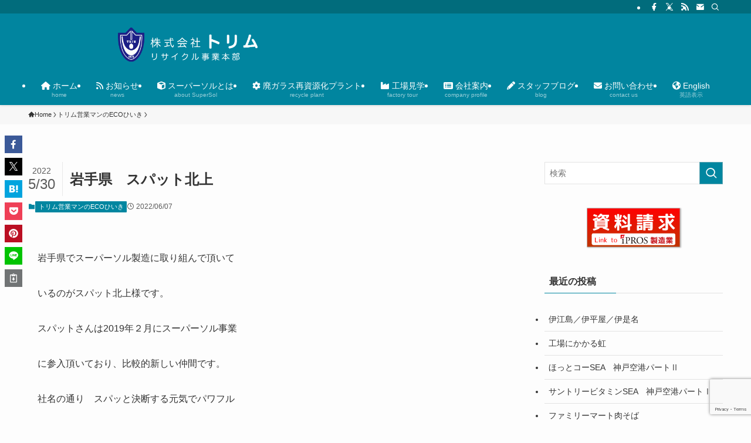

--- FILE ---
content_type: text/html; charset=utf-8
request_url: https://www.google.com/recaptcha/api2/anchor?ar=1&k=6LfUm90fAAAAAGLjyaPZ6EYw1k-moamA9LGoFuCp&co=aHR0cHM6Ly93d3cudHJpbXMuY28uanA6NDQz&hl=en&v=N67nZn4AqZkNcbeMu4prBgzg&size=invisible&anchor-ms=120000&execute-ms=30000&cb=b8u0fgwuh4ts
body_size: 49099
content:
<!DOCTYPE HTML><html dir="ltr" lang="en"><head><meta http-equiv="Content-Type" content="text/html; charset=UTF-8">
<meta http-equiv="X-UA-Compatible" content="IE=edge">
<title>reCAPTCHA</title>
<style type="text/css">
/* cyrillic-ext */
@font-face {
  font-family: 'Roboto';
  font-style: normal;
  font-weight: 400;
  font-stretch: 100%;
  src: url(//fonts.gstatic.com/s/roboto/v48/KFO7CnqEu92Fr1ME7kSn66aGLdTylUAMa3GUBHMdazTgWw.woff2) format('woff2');
  unicode-range: U+0460-052F, U+1C80-1C8A, U+20B4, U+2DE0-2DFF, U+A640-A69F, U+FE2E-FE2F;
}
/* cyrillic */
@font-face {
  font-family: 'Roboto';
  font-style: normal;
  font-weight: 400;
  font-stretch: 100%;
  src: url(//fonts.gstatic.com/s/roboto/v48/KFO7CnqEu92Fr1ME7kSn66aGLdTylUAMa3iUBHMdazTgWw.woff2) format('woff2');
  unicode-range: U+0301, U+0400-045F, U+0490-0491, U+04B0-04B1, U+2116;
}
/* greek-ext */
@font-face {
  font-family: 'Roboto';
  font-style: normal;
  font-weight: 400;
  font-stretch: 100%;
  src: url(//fonts.gstatic.com/s/roboto/v48/KFO7CnqEu92Fr1ME7kSn66aGLdTylUAMa3CUBHMdazTgWw.woff2) format('woff2');
  unicode-range: U+1F00-1FFF;
}
/* greek */
@font-face {
  font-family: 'Roboto';
  font-style: normal;
  font-weight: 400;
  font-stretch: 100%;
  src: url(//fonts.gstatic.com/s/roboto/v48/KFO7CnqEu92Fr1ME7kSn66aGLdTylUAMa3-UBHMdazTgWw.woff2) format('woff2');
  unicode-range: U+0370-0377, U+037A-037F, U+0384-038A, U+038C, U+038E-03A1, U+03A3-03FF;
}
/* math */
@font-face {
  font-family: 'Roboto';
  font-style: normal;
  font-weight: 400;
  font-stretch: 100%;
  src: url(//fonts.gstatic.com/s/roboto/v48/KFO7CnqEu92Fr1ME7kSn66aGLdTylUAMawCUBHMdazTgWw.woff2) format('woff2');
  unicode-range: U+0302-0303, U+0305, U+0307-0308, U+0310, U+0312, U+0315, U+031A, U+0326-0327, U+032C, U+032F-0330, U+0332-0333, U+0338, U+033A, U+0346, U+034D, U+0391-03A1, U+03A3-03A9, U+03B1-03C9, U+03D1, U+03D5-03D6, U+03F0-03F1, U+03F4-03F5, U+2016-2017, U+2034-2038, U+203C, U+2040, U+2043, U+2047, U+2050, U+2057, U+205F, U+2070-2071, U+2074-208E, U+2090-209C, U+20D0-20DC, U+20E1, U+20E5-20EF, U+2100-2112, U+2114-2115, U+2117-2121, U+2123-214F, U+2190, U+2192, U+2194-21AE, U+21B0-21E5, U+21F1-21F2, U+21F4-2211, U+2213-2214, U+2216-22FF, U+2308-230B, U+2310, U+2319, U+231C-2321, U+2336-237A, U+237C, U+2395, U+239B-23B7, U+23D0, U+23DC-23E1, U+2474-2475, U+25AF, U+25B3, U+25B7, U+25BD, U+25C1, U+25CA, U+25CC, U+25FB, U+266D-266F, U+27C0-27FF, U+2900-2AFF, U+2B0E-2B11, U+2B30-2B4C, U+2BFE, U+3030, U+FF5B, U+FF5D, U+1D400-1D7FF, U+1EE00-1EEFF;
}
/* symbols */
@font-face {
  font-family: 'Roboto';
  font-style: normal;
  font-weight: 400;
  font-stretch: 100%;
  src: url(//fonts.gstatic.com/s/roboto/v48/KFO7CnqEu92Fr1ME7kSn66aGLdTylUAMaxKUBHMdazTgWw.woff2) format('woff2');
  unicode-range: U+0001-000C, U+000E-001F, U+007F-009F, U+20DD-20E0, U+20E2-20E4, U+2150-218F, U+2190, U+2192, U+2194-2199, U+21AF, U+21E6-21F0, U+21F3, U+2218-2219, U+2299, U+22C4-22C6, U+2300-243F, U+2440-244A, U+2460-24FF, U+25A0-27BF, U+2800-28FF, U+2921-2922, U+2981, U+29BF, U+29EB, U+2B00-2BFF, U+4DC0-4DFF, U+FFF9-FFFB, U+10140-1018E, U+10190-1019C, U+101A0, U+101D0-101FD, U+102E0-102FB, U+10E60-10E7E, U+1D2C0-1D2D3, U+1D2E0-1D37F, U+1F000-1F0FF, U+1F100-1F1AD, U+1F1E6-1F1FF, U+1F30D-1F30F, U+1F315, U+1F31C, U+1F31E, U+1F320-1F32C, U+1F336, U+1F378, U+1F37D, U+1F382, U+1F393-1F39F, U+1F3A7-1F3A8, U+1F3AC-1F3AF, U+1F3C2, U+1F3C4-1F3C6, U+1F3CA-1F3CE, U+1F3D4-1F3E0, U+1F3ED, U+1F3F1-1F3F3, U+1F3F5-1F3F7, U+1F408, U+1F415, U+1F41F, U+1F426, U+1F43F, U+1F441-1F442, U+1F444, U+1F446-1F449, U+1F44C-1F44E, U+1F453, U+1F46A, U+1F47D, U+1F4A3, U+1F4B0, U+1F4B3, U+1F4B9, U+1F4BB, U+1F4BF, U+1F4C8-1F4CB, U+1F4D6, U+1F4DA, U+1F4DF, U+1F4E3-1F4E6, U+1F4EA-1F4ED, U+1F4F7, U+1F4F9-1F4FB, U+1F4FD-1F4FE, U+1F503, U+1F507-1F50B, U+1F50D, U+1F512-1F513, U+1F53E-1F54A, U+1F54F-1F5FA, U+1F610, U+1F650-1F67F, U+1F687, U+1F68D, U+1F691, U+1F694, U+1F698, U+1F6AD, U+1F6B2, U+1F6B9-1F6BA, U+1F6BC, U+1F6C6-1F6CF, U+1F6D3-1F6D7, U+1F6E0-1F6EA, U+1F6F0-1F6F3, U+1F6F7-1F6FC, U+1F700-1F7FF, U+1F800-1F80B, U+1F810-1F847, U+1F850-1F859, U+1F860-1F887, U+1F890-1F8AD, U+1F8B0-1F8BB, U+1F8C0-1F8C1, U+1F900-1F90B, U+1F93B, U+1F946, U+1F984, U+1F996, U+1F9E9, U+1FA00-1FA6F, U+1FA70-1FA7C, U+1FA80-1FA89, U+1FA8F-1FAC6, U+1FACE-1FADC, U+1FADF-1FAE9, U+1FAF0-1FAF8, U+1FB00-1FBFF;
}
/* vietnamese */
@font-face {
  font-family: 'Roboto';
  font-style: normal;
  font-weight: 400;
  font-stretch: 100%;
  src: url(//fonts.gstatic.com/s/roboto/v48/KFO7CnqEu92Fr1ME7kSn66aGLdTylUAMa3OUBHMdazTgWw.woff2) format('woff2');
  unicode-range: U+0102-0103, U+0110-0111, U+0128-0129, U+0168-0169, U+01A0-01A1, U+01AF-01B0, U+0300-0301, U+0303-0304, U+0308-0309, U+0323, U+0329, U+1EA0-1EF9, U+20AB;
}
/* latin-ext */
@font-face {
  font-family: 'Roboto';
  font-style: normal;
  font-weight: 400;
  font-stretch: 100%;
  src: url(//fonts.gstatic.com/s/roboto/v48/KFO7CnqEu92Fr1ME7kSn66aGLdTylUAMa3KUBHMdazTgWw.woff2) format('woff2');
  unicode-range: U+0100-02BA, U+02BD-02C5, U+02C7-02CC, U+02CE-02D7, U+02DD-02FF, U+0304, U+0308, U+0329, U+1D00-1DBF, U+1E00-1E9F, U+1EF2-1EFF, U+2020, U+20A0-20AB, U+20AD-20C0, U+2113, U+2C60-2C7F, U+A720-A7FF;
}
/* latin */
@font-face {
  font-family: 'Roboto';
  font-style: normal;
  font-weight: 400;
  font-stretch: 100%;
  src: url(//fonts.gstatic.com/s/roboto/v48/KFO7CnqEu92Fr1ME7kSn66aGLdTylUAMa3yUBHMdazQ.woff2) format('woff2');
  unicode-range: U+0000-00FF, U+0131, U+0152-0153, U+02BB-02BC, U+02C6, U+02DA, U+02DC, U+0304, U+0308, U+0329, U+2000-206F, U+20AC, U+2122, U+2191, U+2193, U+2212, U+2215, U+FEFF, U+FFFD;
}
/* cyrillic-ext */
@font-face {
  font-family: 'Roboto';
  font-style: normal;
  font-weight: 500;
  font-stretch: 100%;
  src: url(//fonts.gstatic.com/s/roboto/v48/KFO7CnqEu92Fr1ME7kSn66aGLdTylUAMa3GUBHMdazTgWw.woff2) format('woff2');
  unicode-range: U+0460-052F, U+1C80-1C8A, U+20B4, U+2DE0-2DFF, U+A640-A69F, U+FE2E-FE2F;
}
/* cyrillic */
@font-face {
  font-family: 'Roboto';
  font-style: normal;
  font-weight: 500;
  font-stretch: 100%;
  src: url(//fonts.gstatic.com/s/roboto/v48/KFO7CnqEu92Fr1ME7kSn66aGLdTylUAMa3iUBHMdazTgWw.woff2) format('woff2');
  unicode-range: U+0301, U+0400-045F, U+0490-0491, U+04B0-04B1, U+2116;
}
/* greek-ext */
@font-face {
  font-family: 'Roboto';
  font-style: normal;
  font-weight: 500;
  font-stretch: 100%;
  src: url(//fonts.gstatic.com/s/roboto/v48/KFO7CnqEu92Fr1ME7kSn66aGLdTylUAMa3CUBHMdazTgWw.woff2) format('woff2');
  unicode-range: U+1F00-1FFF;
}
/* greek */
@font-face {
  font-family: 'Roboto';
  font-style: normal;
  font-weight: 500;
  font-stretch: 100%;
  src: url(//fonts.gstatic.com/s/roboto/v48/KFO7CnqEu92Fr1ME7kSn66aGLdTylUAMa3-UBHMdazTgWw.woff2) format('woff2');
  unicode-range: U+0370-0377, U+037A-037F, U+0384-038A, U+038C, U+038E-03A1, U+03A3-03FF;
}
/* math */
@font-face {
  font-family: 'Roboto';
  font-style: normal;
  font-weight: 500;
  font-stretch: 100%;
  src: url(//fonts.gstatic.com/s/roboto/v48/KFO7CnqEu92Fr1ME7kSn66aGLdTylUAMawCUBHMdazTgWw.woff2) format('woff2');
  unicode-range: U+0302-0303, U+0305, U+0307-0308, U+0310, U+0312, U+0315, U+031A, U+0326-0327, U+032C, U+032F-0330, U+0332-0333, U+0338, U+033A, U+0346, U+034D, U+0391-03A1, U+03A3-03A9, U+03B1-03C9, U+03D1, U+03D5-03D6, U+03F0-03F1, U+03F4-03F5, U+2016-2017, U+2034-2038, U+203C, U+2040, U+2043, U+2047, U+2050, U+2057, U+205F, U+2070-2071, U+2074-208E, U+2090-209C, U+20D0-20DC, U+20E1, U+20E5-20EF, U+2100-2112, U+2114-2115, U+2117-2121, U+2123-214F, U+2190, U+2192, U+2194-21AE, U+21B0-21E5, U+21F1-21F2, U+21F4-2211, U+2213-2214, U+2216-22FF, U+2308-230B, U+2310, U+2319, U+231C-2321, U+2336-237A, U+237C, U+2395, U+239B-23B7, U+23D0, U+23DC-23E1, U+2474-2475, U+25AF, U+25B3, U+25B7, U+25BD, U+25C1, U+25CA, U+25CC, U+25FB, U+266D-266F, U+27C0-27FF, U+2900-2AFF, U+2B0E-2B11, U+2B30-2B4C, U+2BFE, U+3030, U+FF5B, U+FF5D, U+1D400-1D7FF, U+1EE00-1EEFF;
}
/* symbols */
@font-face {
  font-family: 'Roboto';
  font-style: normal;
  font-weight: 500;
  font-stretch: 100%;
  src: url(//fonts.gstatic.com/s/roboto/v48/KFO7CnqEu92Fr1ME7kSn66aGLdTylUAMaxKUBHMdazTgWw.woff2) format('woff2');
  unicode-range: U+0001-000C, U+000E-001F, U+007F-009F, U+20DD-20E0, U+20E2-20E4, U+2150-218F, U+2190, U+2192, U+2194-2199, U+21AF, U+21E6-21F0, U+21F3, U+2218-2219, U+2299, U+22C4-22C6, U+2300-243F, U+2440-244A, U+2460-24FF, U+25A0-27BF, U+2800-28FF, U+2921-2922, U+2981, U+29BF, U+29EB, U+2B00-2BFF, U+4DC0-4DFF, U+FFF9-FFFB, U+10140-1018E, U+10190-1019C, U+101A0, U+101D0-101FD, U+102E0-102FB, U+10E60-10E7E, U+1D2C0-1D2D3, U+1D2E0-1D37F, U+1F000-1F0FF, U+1F100-1F1AD, U+1F1E6-1F1FF, U+1F30D-1F30F, U+1F315, U+1F31C, U+1F31E, U+1F320-1F32C, U+1F336, U+1F378, U+1F37D, U+1F382, U+1F393-1F39F, U+1F3A7-1F3A8, U+1F3AC-1F3AF, U+1F3C2, U+1F3C4-1F3C6, U+1F3CA-1F3CE, U+1F3D4-1F3E0, U+1F3ED, U+1F3F1-1F3F3, U+1F3F5-1F3F7, U+1F408, U+1F415, U+1F41F, U+1F426, U+1F43F, U+1F441-1F442, U+1F444, U+1F446-1F449, U+1F44C-1F44E, U+1F453, U+1F46A, U+1F47D, U+1F4A3, U+1F4B0, U+1F4B3, U+1F4B9, U+1F4BB, U+1F4BF, U+1F4C8-1F4CB, U+1F4D6, U+1F4DA, U+1F4DF, U+1F4E3-1F4E6, U+1F4EA-1F4ED, U+1F4F7, U+1F4F9-1F4FB, U+1F4FD-1F4FE, U+1F503, U+1F507-1F50B, U+1F50D, U+1F512-1F513, U+1F53E-1F54A, U+1F54F-1F5FA, U+1F610, U+1F650-1F67F, U+1F687, U+1F68D, U+1F691, U+1F694, U+1F698, U+1F6AD, U+1F6B2, U+1F6B9-1F6BA, U+1F6BC, U+1F6C6-1F6CF, U+1F6D3-1F6D7, U+1F6E0-1F6EA, U+1F6F0-1F6F3, U+1F6F7-1F6FC, U+1F700-1F7FF, U+1F800-1F80B, U+1F810-1F847, U+1F850-1F859, U+1F860-1F887, U+1F890-1F8AD, U+1F8B0-1F8BB, U+1F8C0-1F8C1, U+1F900-1F90B, U+1F93B, U+1F946, U+1F984, U+1F996, U+1F9E9, U+1FA00-1FA6F, U+1FA70-1FA7C, U+1FA80-1FA89, U+1FA8F-1FAC6, U+1FACE-1FADC, U+1FADF-1FAE9, U+1FAF0-1FAF8, U+1FB00-1FBFF;
}
/* vietnamese */
@font-face {
  font-family: 'Roboto';
  font-style: normal;
  font-weight: 500;
  font-stretch: 100%;
  src: url(//fonts.gstatic.com/s/roboto/v48/KFO7CnqEu92Fr1ME7kSn66aGLdTylUAMa3OUBHMdazTgWw.woff2) format('woff2');
  unicode-range: U+0102-0103, U+0110-0111, U+0128-0129, U+0168-0169, U+01A0-01A1, U+01AF-01B0, U+0300-0301, U+0303-0304, U+0308-0309, U+0323, U+0329, U+1EA0-1EF9, U+20AB;
}
/* latin-ext */
@font-face {
  font-family: 'Roboto';
  font-style: normal;
  font-weight: 500;
  font-stretch: 100%;
  src: url(//fonts.gstatic.com/s/roboto/v48/KFO7CnqEu92Fr1ME7kSn66aGLdTylUAMa3KUBHMdazTgWw.woff2) format('woff2');
  unicode-range: U+0100-02BA, U+02BD-02C5, U+02C7-02CC, U+02CE-02D7, U+02DD-02FF, U+0304, U+0308, U+0329, U+1D00-1DBF, U+1E00-1E9F, U+1EF2-1EFF, U+2020, U+20A0-20AB, U+20AD-20C0, U+2113, U+2C60-2C7F, U+A720-A7FF;
}
/* latin */
@font-face {
  font-family: 'Roboto';
  font-style: normal;
  font-weight: 500;
  font-stretch: 100%;
  src: url(//fonts.gstatic.com/s/roboto/v48/KFO7CnqEu92Fr1ME7kSn66aGLdTylUAMa3yUBHMdazQ.woff2) format('woff2');
  unicode-range: U+0000-00FF, U+0131, U+0152-0153, U+02BB-02BC, U+02C6, U+02DA, U+02DC, U+0304, U+0308, U+0329, U+2000-206F, U+20AC, U+2122, U+2191, U+2193, U+2212, U+2215, U+FEFF, U+FFFD;
}
/* cyrillic-ext */
@font-face {
  font-family: 'Roboto';
  font-style: normal;
  font-weight: 900;
  font-stretch: 100%;
  src: url(//fonts.gstatic.com/s/roboto/v48/KFO7CnqEu92Fr1ME7kSn66aGLdTylUAMa3GUBHMdazTgWw.woff2) format('woff2');
  unicode-range: U+0460-052F, U+1C80-1C8A, U+20B4, U+2DE0-2DFF, U+A640-A69F, U+FE2E-FE2F;
}
/* cyrillic */
@font-face {
  font-family: 'Roboto';
  font-style: normal;
  font-weight: 900;
  font-stretch: 100%;
  src: url(//fonts.gstatic.com/s/roboto/v48/KFO7CnqEu92Fr1ME7kSn66aGLdTylUAMa3iUBHMdazTgWw.woff2) format('woff2');
  unicode-range: U+0301, U+0400-045F, U+0490-0491, U+04B0-04B1, U+2116;
}
/* greek-ext */
@font-face {
  font-family: 'Roboto';
  font-style: normal;
  font-weight: 900;
  font-stretch: 100%;
  src: url(//fonts.gstatic.com/s/roboto/v48/KFO7CnqEu92Fr1ME7kSn66aGLdTylUAMa3CUBHMdazTgWw.woff2) format('woff2');
  unicode-range: U+1F00-1FFF;
}
/* greek */
@font-face {
  font-family: 'Roboto';
  font-style: normal;
  font-weight: 900;
  font-stretch: 100%;
  src: url(//fonts.gstatic.com/s/roboto/v48/KFO7CnqEu92Fr1ME7kSn66aGLdTylUAMa3-UBHMdazTgWw.woff2) format('woff2');
  unicode-range: U+0370-0377, U+037A-037F, U+0384-038A, U+038C, U+038E-03A1, U+03A3-03FF;
}
/* math */
@font-face {
  font-family: 'Roboto';
  font-style: normal;
  font-weight: 900;
  font-stretch: 100%;
  src: url(//fonts.gstatic.com/s/roboto/v48/KFO7CnqEu92Fr1ME7kSn66aGLdTylUAMawCUBHMdazTgWw.woff2) format('woff2');
  unicode-range: U+0302-0303, U+0305, U+0307-0308, U+0310, U+0312, U+0315, U+031A, U+0326-0327, U+032C, U+032F-0330, U+0332-0333, U+0338, U+033A, U+0346, U+034D, U+0391-03A1, U+03A3-03A9, U+03B1-03C9, U+03D1, U+03D5-03D6, U+03F0-03F1, U+03F4-03F5, U+2016-2017, U+2034-2038, U+203C, U+2040, U+2043, U+2047, U+2050, U+2057, U+205F, U+2070-2071, U+2074-208E, U+2090-209C, U+20D0-20DC, U+20E1, U+20E5-20EF, U+2100-2112, U+2114-2115, U+2117-2121, U+2123-214F, U+2190, U+2192, U+2194-21AE, U+21B0-21E5, U+21F1-21F2, U+21F4-2211, U+2213-2214, U+2216-22FF, U+2308-230B, U+2310, U+2319, U+231C-2321, U+2336-237A, U+237C, U+2395, U+239B-23B7, U+23D0, U+23DC-23E1, U+2474-2475, U+25AF, U+25B3, U+25B7, U+25BD, U+25C1, U+25CA, U+25CC, U+25FB, U+266D-266F, U+27C0-27FF, U+2900-2AFF, U+2B0E-2B11, U+2B30-2B4C, U+2BFE, U+3030, U+FF5B, U+FF5D, U+1D400-1D7FF, U+1EE00-1EEFF;
}
/* symbols */
@font-face {
  font-family: 'Roboto';
  font-style: normal;
  font-weight: 900;
  font-stretch: 100%;
  src: url(//fonts.gstatic.com/s/roboto/v48/KFO7CnqEu92Fr1ME7kSn66aGLdTylUAMaxKUBHMdazTgWw.woff2) format('woff2');
  unicode-range: U+0001-000C, U+000E-001F, U+007F-009F, U+20DD-20E0, U+20E2-20E4, U+2150-218F, U+2190, U+2192, U+2194-2199, U+21AF, U+21E6-21F0, U+21F3, U+2218-2219, U+2299, U+22C4-22C6, U+2300-243F, U+2440-244A, U+2460-24FF, U+25A0-27BF, U+2800-28FF, U+2921-2922, U+2981, U+29BF, U+29EB, U+2B00-2BFF, U+4DC0-4DFF, U+FFF9-FFFB, U+10140-1018E, U+10190-1019C, U+101A0, U+101D0-101FD, U+102E0-102FB, U+10E60-10E7E, U+1D2C0-1D2D3, U+1D2E0-1D37F, U+1F000-1F0FF, U+1F100-1F1AD, U+1F1E6-1F1FF, U+1F30D-1F30F, U+1F315, U+1F31C, U+1F31E, U+1F320-1F32C, U+1F336, U+1F378, U+1F37D, U+1F382, U+1F393-1F39F, U+1F3A7-1F3A8, U+1F3AC-1F3AF, U+1F3C2, U+1F3C4-1F3C6, U+1F3CA-1F3CE, U+1F3D4-1F3E0, U+1F3ED, U+1F3F1-1F3F3, U+1F3F5-1F3F7, U+1F408, U+1F415, U+1F41F, U+1F426, U+1F43F, U+1F441-1F442, U+1F444, U+1F446-1F449, U+1F44C-1F44E, U+1F453, U+1F46A, U+1F47D, U+1F4A3, U+1F4B0, U+1F4B3, U+1F4B9, U+1F4BB, U+1F4BF, U+1F4C8-1F4CB, U+1F4D6, U+1F4DA, U+1F4DF, U+1F4E3-1F4E6, U+1F4EA-1F4ED, U+1F4F7, U+1F4F9-1F4FB, U+1F4FD-1F4FE, U+1F503, U+1F507-1F50B, U+1F50D, U+1F512-1F513, U+1F53E-1F54A, U+1F54F-1F5FA, U+1F610, U+1F650-1F67F, U+1F687, U+1F68D, U+1F691, U+1F694, U+1F698, U+1F6AD, U+1F6B2, U+1F6B9-1F6BA, U+1F6BC, U+1F6C6-1F6CF, U+1F6D3-1F6D7, U+1F6E0-1F6EA, U+1F6F0-1F6F3, U+1F6F7-1F6FC, U+1F700-1F7FF, U+1F800-1F80B, U+1F810-1F847, U+1F850-1F859, U+1F860-1F887, U+1F890-1F8AD, U+1F8B0-1F8BB, U+1F8C0-1F8C1, U+1F900-1F90B, U+1F93B, U+1F946, U+1F984, U+1F996, U+1F9E9, U+1FA00-1FA6F, U+1FA70-1FA7C, U+1FA80-1FA89, U+1FA8F-1FAC6, U+1FACE-1FADC, U+1FADF-1FAE9, U+1FAF0-1FAF8, U+1FB00-1FBFF;
}
/* vietnamese */
@font-face {
  font-family: 'Roboto';
  font-style: normal;
  font-weight: 900;
  font-stretch: 100%;
  src: url(//fonts.gstatic.com/s/roboto/v48/KFO7CnqEu92Fr1ME7kSn66aGLdTylUAMa3OUBHMdazTgWw.woff2) format('woff2');
  unicode-range: U+0102-0103, U+0110-0111, U+0128-0129, U+0168-0169, U+01A0-01A1, U+01AF-01B0, U+0300-0301, U+0303-0304, U+0308-0309, U+0323, U+0329, U+1EA0-1EF9, U+20AB;
}
/* latin-ext */
@font-face {
  font-family: 'Roboto';
  font-style: normal;
  font-weight: 900;
  font-stretch: 100%;
  src: url(//fonts.gstatic.com/s/roboto/v48/KFO7CnqEu92Fr1ME7kSn66aGLdTylUAMa3KUBHMdazTgWw.woff2) format('woff2');
  unicode-range: U+0100-02BA, U+02BD-02C5, U+02C7-02CC, U+02CE-02D7, U+02DD-02FF, U+0304, U+0308, U+0329, U+1D00-1DBF, U+1E00-1E9F, U+1EF2-1EFF, U+2020, U+20A0-20AB, U+20AD-20C0, U+2113, U+2C60-2C7F, U+A720-A7FF;
}
/* latin */
@font-face {
  font-family: 'Roboto';
  font-style: normal;
  font-weight: 900;
  font-stretch: 100%;
  src: url(//fonts.gstatic.com/s/roboto/v48/KFO7CnqEu92Fr1ME7kSn66aGLdTylUAMa3yUBHMdazQ.woff2) format('woff2');
  unicode-range: U+0000-00FF, U+0131, U+0152-0153, U+02BB-02BC, U+02C6, U+02DA, U+02DC, U+0304, U+0308, U+0329, U+2000-206F, U+20AC, U+2122, U+2191, U+2193, U+2212, U+2215, U+FEFF, U+FFFD;
}

</style>
<link rel="stylesheet" type="text/css" href="https://www.gstatic.com/recaptcha/releases/N67nZn4AqZkNcbeMu4prBgzg/styles__ltr.css">
<script nonce="00GZxhn11PDf-E0JDDHybg" type="text/javascript">window['__recaptcha_api'] = 'https://www.google.com/recaptcha/api2/';</script>
<script type="text/javascript" src="https://www.gstatic.com/recaptcha/releases/N67nZn4AqZkNcbeMu4prBgzg/recaptcha__en.js" nonce="00GZxhn11PDf-E0JDDHybg">
      
    </script></head>
<body><div id="rc-anchor-alert" class="rc-anchor-alert"></div>
<input type="hidden" id="recaptcha-token" value="[base64]">
<script type="text/javascript" nonce="00GZxhn11PDf-E0JDDHybg">
      recaptcha.anchor.Main.init("[\x22ainput\x22,[\x22bgdata\x22,\x22\x22,\[base64]/[base64]/[base64]/[base64]/[base64]/[base64]/YihPLDAsW0wsMzZdKTooTy5YLnB1c2goTy5aLnNsaWNlKCkpLE8uWls3Nl09dm9pZCAwLFUoNzYsTyxxKSl9LGM9ZnVuY3Rpb24oTyxxKXtxLlk9KChxLlk/[base64]/[base64]/Wi52KCk6Wi5OLHItWi5OKSxJPj4xNCk+MCxaKS5oJiYoWi5oXj0oWi5sKzE+PjIpKihJPDwyKSksWikubCsxPj4yIT0wfHxaLnUseCl8fHUpWi5pPTAsWi5OPXI7aWYoIXUpcmV0dXJuIGZhbHNlO2lmKFouRz5aLkgmJihaLkg9Wi5HKSxyLVouRjxaLkctKE8/MjU1OnE/NToyKSlyZXR1cm4gZmFsc2U7cmV0dXJuIShaLlU9KCgoTz1sKHE/[base64]/[base64]/[base64]/[base64]/[base64]\\u003d\x22,\[base64]\\u003d\x22,\x22EBDCohl4cQEGNTdTBRUswoJCw4JAw4oKOcKCFMOgfX/[base64]/DjTgVw5IHNMKFwqQvwq0CMGHCnMK/[base64]/DhsOHQMKNSVgqLcOcAMOOw73DmD3Dk8OQwqYlw6pVPEpQw63CsCQPfcOLwr0xwrbCkcKUL3Evw4jDlgh9wr/DhhhqL1fCjW/DssOMcltcw6HDhsOuw7Ubwr7Dq27CvGrCv3DDmWw3LTXCs8K0w79yE8KdGD98w60aw4sgwrjDujcaAsONw7rDksKuwq7DqsKBJsK8BsOHH8O0ZMKKBsKJw7fCocOxasK7W3Nlwp7CksKhFsKlbcOlSADDvgvCscOswq7DkcOjNwZJw6LDicOlwrl3w6/[base64]/ScKiwrXCs8O/w5hCccOwAl4gwo3Dnit8TMKZwofCrHIWaR5sw4nDtsOcecOJwqrCkgRXMMK0YQvDjnjCtGQ0wrcULcOddMONw43CghTDu1E8PMORwpBbb8Kvw5fCpcKkwpZRHVUTwqLChcOgWyRoYy7CiTEvT8OwQMKDA2sNw5LDizXDj8KQbcOHccKRAMO6ScK/AsOvwpN5wrJAfB7DrC00Hl/DoBPCsREFwocbDi5FVTReOSHCiMK/QcO9IcKZw7rDkS/[base64]/[base64]/CriQyMMKMfsKcQ8KOFsK3w7J2asKQZ0lYwqh5EcKmw7LDoDkMO2FXSnUXw6LDhcKZw70YZ8OvEzEaXw1WRMKfG1NkEDdrGyp6wq4Ib8Ocw4UMwovCl8O9wqxYZQh2FMKlw65Awo7DtsOAQsO6bsObw5/[base64]/PkzDjcKjSXvDjxTDh8KVV3zCmRTDscKMwoRzUsORB1A7w5hMwpLCo8KUw4xoHgE4w6LCv8KhD8OSwrLDscOMw75Rwp4+Hzp7Di/[base64]/[base64]/DkcOgZcOgNsOBw4ULwqYUP8KuNUYFw47DsR8Tw7/CpxQgwqvCjnrCkEs0w5LClMOiwo91Yi7DksOkwootHMOpU8KGw6QvN8KZAW4HKyzDicKxAMOWFMOfaAV/C8K8EsKGGxc7IgHCt8Ohw4ptHcOiemdLIjNkwr/CpcODfE3DpQXDjQ7DtCPCh8KPwocCLMOVw4LCpDTCmcO0SgrDokgFUhQQQ8Kla8KkVBHDjRJyw7gpICzCv8KRw5TCvMOfIR0qw6XDrVFiYSfCvMKEwpDDtMOcwpvDpsOWwqLDh8O9w4ZWbUrDqsKPMWJ/[base64]/w5zDsHXDlzvClUE8O8K3wppuTcOtwrZ0w7DDoR/Dtj8iwo/DgsOsw7XCjMOQP8OUwo/DicK3wpdJYsKqWGlww4fCj8OXw6zChkslWyIfR8OqLHjCt8OQZ3rDkMOpw6nDgsKxwpvCtsOLQcKtw6DDrsO7MsKzfMKtw5AXV0/CiVtjUsKhw77DsMK4YMO+e8KkwrpjOEDCpjPDnzNEECxxdnopPF4owqQYw7sMwr7ChMKkcsKEw5bDuFZ3OW85f8KocD7DjcKew6rDnMKaTnjDjsOUGH/[base64]/Cth/Cr8OcwrzDhiBxw4/CnmnCvwfDnsOwYxHCsW5mw7DDnygZw4HDosKcwonDsx/CncO+w49wwpvDrVbCjsKnD1ghw4fDrA3DoMKMZ8KUOsOOOxPDqEh3KsK8TMOHPgjCssOew4dELlzDlhkwX8Kiw7/DnMODHsO/GsOHMMKww4jCukzDvgnCrMKFXsKcwqZjwrbDtAl8U0rDuhbCv1hgVVQ+wq/DhVLCgcOBLiDClcKTbsKHD8KpbnzCksKdwrnDtcKYVzzCiUDDoWEMwpzChsKDw4fCqcK0wqNtWh3CvMK+wpVoNsORw4HDrgzDucO9wpnDj00uUsOYwpAYCMKlwo7CqHl2DUjDnEklw7/[base64]/w7kraH5zfyUTwo7CpcOJOcKjwqzDscObf8Obw4ZKLMOxImfCj0TDukfCrMKRwqLChiU8wqEdD8K6F8KqCcKEMMOmXz/CnsKPw5VnBinCsCVqw4nDkzJfw51tXlV2w5YWw514w5DCn8K/bMK1XgkCw643NMO1woTChMODNmHCqE0Tw7sxw6/CpsOFElDDkMO9bnTDhcKEwpHDv8Orw53CmcKjUsKXDX/DscOOUMKXwqkmXQzDmcO0wrd+eMKvwqXDmBgIG8ORdMKkwp3DtsK3EAfCg8KLBMK4w43DlBLCuD/DlsONDy4cwqTDqMO9TQ8xw6FHwoEpScOEwoYMGMKNwp/DixPCog0ZA8K+wrzCqylyw4nCmA1dw5xVw5Y6w4IjCHzCjAPCm2HChsOQW8O5AsKPw63CvsKHwoQfwqrDgcK4J8OXw6V5w79dVXE7fgI2wrHDh8KGHiXDncKZS8KABcKDI1vCocOyw5jDj1MoMQ3DqcKOU8O8w4kiXh7Dhkclwr3CqC/CsF3Dg8ONd8OiZ3DDtzvCsT/DscOhw7HDssOrwr7DqHouwqLDlMOGJsOcwpIObsKGVcKsw4QXIsK7wp9IQcKRw4vCjT8gHjjCjsOESBNrw7YTw7LChsK6I8K7wpN1w4DDjMOWJUMnMMOEHMO6wpzDqlfCgMK0wrfCtMOfN8KFwprDisKuSTHCp8KVI8O1wqU7Gh0/EMKNw5xUJ8KtwpPCmCDDlsKWdQnDly3DjcKSFcKMw4HDo8KpwpU/w4oaw7Utw50Mwr7DjlRLwq7DtcOabTpWw4wqw4dIw40qw4EhWcK4w7zClSBcFcOLIcKIwpPCicKqZAvChQ/[base64]/DhSdMRypBD8KKw4fDisKgNsKPfcOUQcORaDpVXxs2EsKwwqBJXSjDtsKTw7zCuWMFw4zCrE8WJcKsX3LDjMKew4/DnsO9eQV/N8K3a3fCnQgow47CscKlMsO2w7zDsh7DqzTDgTTDizrCuMKhw7XDt8Knwp80w6TDllzDq8KZIwYsw7YBwpfDnMOPwqLChsKDwq5mwpvDlcKcKFPCjlzClVcnFsOwWsKGPmJ+OBfDlV8iw7ocwqjDu2otwow9w7dfBg/DmsKwwoLDl8OiZsOOPsO8eH3DlHDCnxTCqMOQMyfCm8OcD2w3wqXCujLCnsKSwp3DgRfCjyIgw7BdS8OGdUw/wpk3DAfCg8KHw49iw5U7fA7Cqmt6wqR3wqvDqkXCo8Kuw5xdAybDhQDDv8KsAMKRw5Bmw4c4ZMKyw5HCpA3DvVjDvMKLV8O+cVzDoDUQeMOPNwYxw4bClMODC0PDu8KWwoAdHS/CtsKWw7rCmcKnwphwOgvCmQ3CpMO2HhVkBcKAA8KRw6LCk8KZEHs/w54sw6zCmsOXXsOpb8KNwop9Xj/DiD8wbcOLwpIIw6PCrsKwV8KwwqvCtCpkX3jDm8K6w7bCqmLDusOHZ8OKC8KGRRHDisO1woXClcOkwozDtMK6KlLCtBRQwpgqYsKgOMO7UxrCgS54fBwPw67CnHEaczBmfcO+KcK5w7s/woBrPcK0EBLCiUzDj8KeS1bDlxB6AsK0wpbCsXDDoMKhw7hTAB3CjsO1wp/DsVwYw4XDu17DksOEw5zCs2LDvH/[base64]/[base64]/[base64]/DmsKCwrxAwqdDEUQgPSRQw4zCscKWwrNeGG3DnxnDjcOMw73DuRXDmsOOfwjDkcK/GsK5a8K8w7/CvDTDrsOKw4fCoSbCmMOaw63DqcKEw4Rzw5Z0b8ORdnbCmcK5wo/DkmTCgMOpwrjCoQ0bY8O4w5DDkSHCkVLCssOuNXHDrzbCusO3Zi7DhXQpAsKowprDtVcUelDDsMK5w4QtCHUOwq/DvSLDp0VfAmdow6fDrSllW1hvGibCm1R5w6zDrAPCnx/Dl8Kiwr3CnWw4wqwTScOLwpXCpMKvwrDDm14Nw611w7nDv8K3BkALwpDDsMOewo/[base64]/NsOCSzDDrcOnazNDwp5xZzPClcKww5TDjcKPwpsGScO7YD0twro8wpY1woXCk0wYbsKjwonCpMK8wrvCh8KNw5LDoEUsw7/CqMObwq0lLsKrwoEiw7PDqEjDhMK6w4jCtCQ3w48dw7rCng7Ck8O/wqBGQMKhwrvDuMOGKAnChQwcwpbDpVEGfcO9wpUedm/DocK3Y0vDqMOWVcKrF8OsWMKaO3TCvcODwozCl8KSw7rCijdOwqp7wo5UwpcvYsOqwpc2PCPCpMOBZkXCijg+KygkQgbDksKYw4DCtMOcwoTCtHLDsSNlGR/ComZ5PcKKw5/[base64]/CghEywqBXw5TDusKhw7h4ZkbCmWl+w6oLwq/[base64]/Dp8KFwqUFIwfDuGfDi8OBLD3DtsOTwqhXE8OvwoXDuBIWw58ywpXCpsOlw55dw4hmBHnCuysGw6tOwqjDiMO5C3jCoEMrO2/CicOGwrUMw5nCtyjDmsOjw7PCosKJDWoywrJsw6MlW8OKBMKpworChsODwqHCrMO8w78dVmTCj3pGADNCw4FUI8Kawr97w7ZQwo/DmMKMNcOcXDPChSfDm0PCo8O/bWk4w6vCgMOlfX3DuFc+wrXDqMKnw7DDsXYQwrkxLW7CuMK7wqBewqR6woc6wrTCozbDocONWi3Dn2o9RDDDh8Osw4bCh8KacWRxw5zDnMOXwpZIw7Q3w6lxAT/DuWvDmMK/wrjDl8KVw4Atw7HChErCpQpmw57Cm8KWdEZsw5g7w6vCk2ITQMO7VsOBfcKWS8OKwqPDqSPDosKpw7vCrghWJsO8F8OBIDDDjClaTcKoesKFwr7DpkIOdD/DrcKIw7TDosKqwr9NPjjDr1bCskMsYl51wqQLA8OZw5fCqsKawr7Ct8Okw6DCnsKEHcKrw7Q8BMKZAVNFFWXCu8KWw5FmwrBbw7IRZMKzworDlTwbw71/eih1w61xw6QTPsKCM8OYw5PCksKew6hLw5LDncKuwpbDmsKERxXDrF7CpFQRKi0iBFrCmMOAfsKBXsKPDcO+b8K1Z8OyDsOCw5HDgRksScKbX2QHw6XCqijCjcOtwrfCsz/DuR0sw4IgwpTCtUcbwpXCh8K4wqzCsnLDrHLCsxrCvE48w5PCjVBVE8KcXHfDqMK1BMKiw5/CvS5SdcKoPmbCh1zCpg0Ww4pvwrPDqzXChVbDi1PDnRBBFcK3CsKvL8K/QHDDgMKqw6tlw7vCjsKBwonCosKtwqXCrMOKw6vCo8Otw4Q7V3xNTEvCjMKYPk9Wwq1jw5MowpPDghrCusOQCkXCgzTCh13CrGZFaAvDkFFIWD1Hwrklw4tkc3fDoMOkw7DDv8OrEE5Pw7FANsKAw4MTwoVwF8Kkw4XCmE9nw4V3wq/[base64]/Ci1rCg8KOw6bCsMKsZBfCkcK9woZ7wpnDkMK+wpkzWcKtRsOew7nCt8KowrxDw5VGHsKQwqDCjsKCL8Kbw6o1E8K/wpYsfjjDqALDhMOCcsORSsKOwq/[base64]/CmcKGw6cXw55fwrtsD8KMw60mw5tEw7/DslQFFcOww7RHw6QiwpnCvUchGGHCr8OMTHANw7jCi8KLw5nDi2vCtsK8MEdeJ28zw74pwpvDgR/Ct1NswrxKeXbChsOCS8OlIMKUwrLDgcOKwqXCohPChzxTwqbCmcKPw6FKOsKtKljDssOjVl7Dujltw7VRwpkzBAPDpEZyw6LCgMKNwpo2w6Iow7TDskNRWcOJwpYywoMDwpkEUXHCgQLDv3odw7XCmsOxw6zCjlJRwpRnOFjClj/[base64]/DgsKIw4zChkHCl0nChTPDhQDDg8OLw5RrNsK+bcKVDsKpwpFJw4daw4YSw5ZwwoUGwpwfW2VSFsOHw74rw7bDsBc4MHNcw4XDoh9/w6tkwocywqPCs8Oiw4zCvRZ/w7I9LMKCLMOYcMOxPcKcFB7DkypMK118wr3DucK1W8O+cRDDkcO2GsOaw4Zfw4TCq3fCpcOPwqfCmCvCvsKswoDDmn7DvEjChMKLw5jDo8OCYcOqKsK/wqVRfsOKw5o6wrDCpcKkS8OTwpfCkUg1w7zCsgwzw5kowqPDkwpwwr3Dh8Omwq1cPsKNWcOHdArCsQBpXUwROsOOIMK1w5ggfHzDl0/DjlDDn8OTw6fDpzolw5vDllnCsDHCj8KTKcO4S8Kewr7DlsOLccKlwpnCm8K9LsOFw7VjwrtpG8KmOsKWfMOow6cCYW/Dj8Oaw4/Drn12DHnCs8OoX8O0woF+fsKUwoLDtsK0wrTChsKEwrnCkx7CuMK4QcKTfsK7ZMKpwogOOMO0wr8sw4xGw50vd2jCgcKYT8OuUFLDuMKOwqXCgw4Pw78RLl0RwqnDqjPCusK6w7YSwpZmTnjCpcOsRsOzTTAbOMORw6XCk2/Dg0nCssKDbMKxw71Kw6TCmwxqw5I5wqzDgsObbhg6w51+RcKkF8ObLjpdw4/[base64]/CqGVSwp8twpfDlsOvw4zDkX/CisKDw4Z+SwolNGDDuElhdD7DtjnDk1d1S8Kbw7DDmSjClAJmYcKiwoMQEsK4NDzCnsK8wrVtA8OrHx7CjMOUw7rDssOwwonDij/Co1IeTD4ow7nDvsOdFcKKdG9TK8OEwrR+w4bCqMKLwq7DssKWwrbDicKWFW/CgV4xwpZLw5/DqcK3Yx3CpxpCwrAvw4/DkcOIw5LCvlMiwpHCris4wrxeU1jDk8KPw7LDksOMIB4Ud0RHw7XCicO6GQHCoTtWwrXDuHZ6w7LDvMOFVWDCvzHClG7CjgzCmcKFe8KuwoddNcO6RMKow68oZ8O/[base64]/[base64]/w7zCnsOZwpR7w6QjJsOpwrUNOU1LbsKMVhfDqzXCucOzw4B/[base64]/DuE00acKCbMKVXkFRwqHCpcOmdsKgYsKacjYlw6DCrXAqKRUXwpDCownDgMKAw5XDmFfDvMO6DwDCjMKaJMKzw7bCvnlJYcKZcMOUPMK0ScK4w7TCngzDpMKWJyYVwqplWMOrTnBANMOsPcOTw5LDi8KAw7nCgMOOAcK+TTJewrvClMKzw6Y/wpHCpjbDkcO9w5/CqQrCtQjDkw92w4HCiBZWw4HDtU/[base64]/w4YbwpYpwrsICnzCi8KpUSYlwqTDt8K8wp8MwrrCjcOQw6lPLlwIw79Bw5TDssKVKcOUwqNMMsOtw4ZNesOew79rbTXChnzDuCbDg8KODsOsw6HDmzw8w68yw50WwrNtw6tOw7h2wr4FwpzChATDiBrClR/DhHhEwpFyecOsw4FIBhUeOioCwpA+wopBw7LCmkIcMcKxYsK5AMOqw4DDoydyOMKrw7jCi8K4w4TDiMKDw6nDvW58wpo+CBHCpsKVw6lMBMKwXnB4wqgjWMOnwrHCjyE9w7/CpmvDuMOkw7AxOCDDmcO7woEZQSvDusOlHcKObMO1w4UGw4shKhnDocO/eMOmHcOgNzDDj0Mow4HCusOUDB3CsEvCljVnw5DCmiM9JsO6I8O3wojCk1QOwrnDi2XDiXbCom/DlUrCoDrDr8OJwoxPc8OJfHXDnGrCucO9ecOfTXDDkx3Cv3HCqjDDncODIwQ2wr1xw4DCvsK+w6LDuz7ClMOBw5TDkMOlXyTDpjXDucOAfcKybcOPBcKNRMOWwrHCq8Oxw5YYdGnCmXjCucO5XcOWwq7CrcOTAHggXsO/wrpjcw0fwplkB07Cu8OkP8KZwpwYccKtw4Qqw5LDnsKyw5jDlcO1wpDCg8KNbGTCmyctwo7Dox/Cq1XCgsK9C8Okw4VyBsKGw4hzfMOrwpVzYFRUw5NFwo/DlMK/[base64]/NRR6w4kKwr7CpsKcw4bCrcONCVrDgnbDuMOQw7E8wpERwqolw4UFw4ZiwrbDr8OTbcKVKcOEWmJjwq7DssKTw6TCgsOOwqZww6XCoMO/QRULNsKUBcKUGVMPwqHChcOEdcO1JRBSw5DDuFHCuVNMesKsfh92wrTCsMKuw6HDh3VVwp42wqfDryXCviLCq8OswrnCkwNnR8K/[base64]/[base64]/TsK5wrjCsEZ3w4xKVmANwrV7wpk0NV07JMKNd8Orw5DCh8KLLFbCqSlIYWLDmxfCtHHCs8KEe8KcYUTDmyUdbMKewpzDusKfw7oUbVhgwrUhdyLCt29qwpd5wql/wrvCuULDh8ORw5/DrFzDvFd1wonDjcKffcOFPl3DkcKDw446wrHCqU4ODcKOAsOswoISw68EwrowHsK2RTgQwoHDqMK5w6TCi1DDvMK+wrB6w5g6Q1UKwr0edGVZZ8Kiwp/DnArCksOdKsOMwqhhwoLDnhp4wpXDicKrwpxCd8OFQsKjwqVQw47DisKcWcKiMVZew44pwrXCqMOqOMOqwrHCrMKIwrDCrxIsOcKew4I8bxlqwqHCqC7Duz3CpMKYWF3CvD/CkMKgOQpQeS4gfsKEwrJ0wrp/XFfDsXBMw4TCiypXw7TCuTXDt8O8dxlHwp8XcSgUw6lGUcKhbsKzw6BuNMOqFHrCsVNIFxHDlMOTMsKYU0g7HgbCtcO/NETCi1DCpFfDk0YJwpbDrcK2esOYwpTDvcOKw6nDkmwuw4DCuw7DgyDDkFgsw7Ibw57DmsOHwq3DlcONTcKww5rDosK6wqTDh1YlcynCq8OcFcOhw4UhYV5Jwq59AVnCvcO2w67DgMKPP2DDjxDDpELCoMO7wogARhbDpsOrwqxJwoHDrEE+ccKaw6wQHDzDrXtYw6/CvcOEM8KxSMKew58MTMOsw6fCt8O7w7xNa8KQw5fDhh1mWsOaw6TCmkvCgcK4VmJsQMORNMKNw5J1GcOVwrItRSc3w7Uqwrcuw4/[base64]/w5PCgMKgHnRdK1toEcKmXMOHAMOCTcO+ThkwCxlEwrgEBcKoSMKlSMO8wrvDt8Orw5MqwojDujw4w58Qw7HCjsKbIsKvE0QwwqDClAMOUR5aSCAVw6llM8ODw6HDmWTDmnLCnX9/[base64]/CjSTCugRNw6nDqHvDlcK6wqQFESl3eQJcLjYMM8K7w6gNYEzDgcOswojDk8OBw6PCi37DrsK8wrXDtcOZw7MLaGzDumk1w4DDksOXBsOTw7rDrB7Cukwzw6YiwrRBbMOlwoPCvcO/UDVrejfDjS5ywqjDtMKjwrxcVWXDrmAyw4dVb8OgwpTDnkEDw7pWdcOrwo4jwrwISD1jwqM/CSUnIzLCpsOrw7Nzw7vCm0ZpKMKCPcKqwrZLHxbDmTkGw584EMO1wph7MW3DrMOjwrEOTlg1wpDCgHA4CjglwppidMOjacKPLHRkG8OrIwrCn2vCgxN3GgpACMOKw57ChxRNw5g2WVB1wq4kR0nCnlbDhMOWbE5/RcOOG8Kcw5k9wrTCssKfe2x/wp/CqXpLwq4tC8OacBIeaCUOUcKIw6PDocO6wpjCusKgw41HwrxXUT3DmMOHaQ/CvwBAwrNLcsKEwrrCs8KOw5LDqMOUw6Quwokvw5fDg8KHB8KbwoLDq35PZkrCisOiw6R8w404wr4Swp/CjCBWahtARGhdSsOUI8OtecKDwovCk8KnaMOsw5Ztwq1bw7I3cifCsA4Sdy/[base64]/[base64]/DlcOCwozCsiM8cMKKdcKKdj95ZiDChDrCjsKswoHCpWs2w7fDt8OpXsOdCcOwSsOCwrjCgHzCi8Kaw4Jtwp9QwpfCtnnCvzwvScOlw7nCv8KQwroWYMOswovCtMOoFTHDhDPDjg/DpXkOcG/DpcOLwpxUPUPCm1R1LEUlwpRzw7rCqBBFRcOIw4pBV8KBTDkrw7MCa8OJw6Ibw65nPntGccOywr1JW2XDtsKgLMKfw7pnI8OBwp0oUnnDiBnCvybDqBDDu3gdw58FYcKOw4cCw6kDUGjCrcO4CMKUw5jDsVfDpARjw7rDpWDDpw/[base64]/DmBBgwoTDrTfCgyHDn8KYZMKfYVPCgMOvw6XDriTDmzcywpJhwpXDtMK5JsKOXsOLW8O7wrR4w5tswp8fwoobw4bCgl3Dh8O6wqLCrMKJwofDvcOaw5YRBm/CviRqw5obasODwqJrCsOeXB1+woE5wqQvwqnDo3PDqBvDpH3Cp2BecV1rbsOkIBjDmcO/woxEAsOtWcOSw7rCml/Ci8O7eMKsw60xwp1hLiMgwpJNwpUtZsOsPsOrVBZ6woPDvcONwq/CssOJX8O+w7zCjcO8TsKqW1bDnyLDvVPCjXHDs8OEwozDisKIwpTCjwYdJAQrI8Knw5LDsVZxwotAODrDtmvCpMOMwqHCtUHDpVbCn8OVwqLDnMKhwozDjRsLDMO+QMKaQGnDvF/Cv1LDtsOBbgzCnzkTwopVw5bCj8KbKnEFw7pgw6vCnz/[base64]/CjS0LwqTCt8KfZsK+wqB1CsOiwrxaf8OEw4oNC8KeNsOlSw5WwqHDrQ3DrsOICcKNwrvCvcO5woByw5zCj2rDhcOMwpHCmkTDlsKRwrd3w6rDozx/[base64]/Cn8OdEMOzw4tQV1F0E8O5aXrCpDzCtjLDkcOjIVEyw7tQw7sXw5HDlRlHwq/ClMKnwqcFPsOOwqrDjD4rwoA8ZlrClWovw7NVMD92QW/[base64]/CvjMKw6HCoEvDhsOfw6pcYsKQBMOQw4nClUwFD8KZw4UcFcKfw6VvwoB+CWhxwobCrsOjwq4RecKPw5vCsQAdXsOww4EsMMK+wp0NBcOZwr/CsnfCucOkUMOKNX3CrzxTw5zCqkLDv3gjwqJYZhExbn5xwoFTOhxzwrDDmSZ6BMO1W8KRCgd3EhLDuMK6wroRwr7DsX0GwqrCqDNtJ8KUVcOiSnvCnlbDksKtNMKEwrHDp8O4AcKbRMKrLQAiw7BrwrfChzlUKcO/wrQqwp3CncKITB/DjsOQw6tSKHrCggBXwrXDv2XDk8O6PMOYdsODLcOYBCDDhHggDcO1QsOowpzDuGdnH8OCwrh2OALDocOlwojDkcOeNU5hwqrCmkrCvDNkw5E2w7d/wrnDmDUKw4YMwoZPw7jCp8KKwr0eMARIYy4sJSfCom7CisKHwqVPw6sWLsOowok8Tnp+woICw6zDksO1wqpWGVTDmcKcN8KVRcKCw6jCjMOdOFnCtn4zDMOGUMO5wq/[base64]/[base64]/ClMO4wqlYWsOpw6XDkcKLZ1pLScOhw7xfwpRzcsKhw7I7w5U4fcOBw54NwqFKIcO8wqMfw7PDszDDs3bCpMKHw4kZwpzDs37DlAV8SMOpw5NEw57Ds8KEw6bChD7DvsKpwrkmXA/[base64]/DkUHCpQxzwpMTw63Cj3LCl8OUw6IXIiANJsOaw47CnFpxw7jCg8KGUUjDm8O2BMKGwoUjwqfDgm4tYzQQJW/CjXx+UcOgwqcjwrVtwrxqw7HCusO8w4l4En07BcOkw6YTccK8U8OqIjjCpWgow5LCt1nDqcOxdmHDv8Kjwq7CiVgzwrrCjMKad8OSwrzDp1IsNQnChsKnw4/CkcKUaQR5ZDg3SMOtwpDCn8Kjw7DCs2jDoDfDqsKRw5vDt3BHQsK+R8OiYHd3csO7w6IWwpgSQFHDhcOCDBp7M8K0wpzCgR1Hw5lXDGMfXEzCvkzDn8Kiw4LDqcK3QxHDiMKPwpHDocKkNAF8A3/Ct8OjS1HCjD8xwrYAw7QbOirDocOcw40NRE9cW8K8w5pDU8KAwp9Ea3BeAyrDvlIqRsOgwoZDwo3Ch1/CicOHwpNNX8KiWVRcAXMawpzDjMOSZMKww6vChhtKTyrCp1kcwo1MwqvCiSViCAthwqvDsiYnWHImFsOAJMOjw4sZw6TDmiDDlDtJwrXDoQ81w63CpBkHP8O1wp9cworDocO0w4HCisKmZcOywo3DvygDw4N0w5t/HMKjK8KBwoAbZcOhwqcBwrUxSMOWw5YMFRvDj8OQwo0Cw70/BsKaGcOWwozCuMOzazBzXw/CtjLCpwfDtcKld8K+wojCk8OsRxcjJEzClzoWVB1+PcODw7AcwpdkbikWEMO0wq0AX8OVwrV/bMOew74ewqrCqD3ChVlgCcKJw5HCpcKUw6bCusOSw7zDisOHw5bCr8Kyw6Bww6RVCMOAPcKcw61tw4LCsl5fbWVKGMOYN2F+Y8KtbivDuwI+ZUlww57ChMOaw4DDrcK+eMKyIcOeJHZcwpdOwr7CmHA/YsKGS27DvG7CusKAEkLCh8KuD8O/cj1HGsKrAcOyPHbDtARPwpEPwq0NRcOCw4nCv8K7wqjCvcOMw54twq9qw4XCrXjCkMKBwrbCnwLDusOOwqsUP8KFBDTCk8OzCMKuKcKswo7CuCzCiMKKbcKYJ2wuw6PDu8OJw7gkLMKow4DCtTTDnsKXM8Krw5puw63Ci8OSwr/Cux4cw4ogwozDt8O+H8Kvw7LCvMKAf8OfKTxGw4JCwp9ZwrnCix/[base64]/DisKIw4FLdGjDoMOswrvDmMOqw7bCnDEGw51ew5zDpQrDmsK3alJxBGxGwrhuRsOsw55kfSnCs8KRwobDkA17H8KuIMKSw7U5wrlIBsKRN1vDhygxRsO3w45Ew4g5H2RmwrdPdF/CjGnCh8KSw7BlKcKNcm/DtMOqw4zCnQTCgcOxw5rDusOiRMOkfhfCkMK7w7LCgj5dV0DDvnXDgCLDvMKnVFx3WcKyN8OXLWkQAjUiw5VgYBLCp25ZP1F7OcOoRy3CtMO6wr/Dg3MCAcOuSTjCiRrDn8KXCW9ZwrhBNnHDsVQvw7DCgjjDscOTa37Cu8Kew584EcKsHcOWR33CliIPwpvDpzzCo8Kiwq/DqsKNEnxLwoV4w6EsMcK8CcOnwovCrH5Yw7PDtW1Iw5DDgV/CqVgmwqMia8OITcKdwqImJTrDmCw8dMKaAFrDmMKTw5Aewq1Mw6kmwp/DqsKOw6vCuXfDgVdnOcOCa3xTOFfDg34IwqjChQzDsMKRFzZ6wowZFRxWw7XCssK1OBXDjlgfRMOhNsOEB8KtacO0wqB3wqTCjB4SPTfDhXvDqSfCo2ZNT8Khw7xES8OzMEZOwr/Ct8K9H3FaasKdCMKnwo3CpAfCrgIzFlV+woDDgFHCpl/CmG0qDjFRw4PCg2PDl8OBw7gLw5xXX1lUwq0kLVViE8O5w5Iiw40Fw4Zzwr/[base64]/w7XCliUVPjgOWsOZJ8KWw6ItNEjDtgx6KsOhwp/[base64]/DtUjCnMOGM8OWMMKUwpNew43Dhh3DsHRcQsKGcsOZL2teHMO2UcOXwoVdGsKCX3DDrsKyw4zDpsK6dHrDvGFQScKlcHzCjcO+w6Mlw6hlPDMHG8KpCsKsw7vCi8Oyw67CncOMw5HCkCbDksK/w7pHMzLCj23CicK5ccKWw4/Dp3JKw43DpCkHwpbDiUzCqiV8WMO/wq5Qw6pbw7/[base64]/Cj0vDkXhpwo59cR8Bwr01wrxcZB7DrDtNdcOHw40pwrnDoMKyKMOgZsKTw6rDiMOIekBSw73Dg8KGw6ZBw6/[base64]/PGsHw5tSZcKadVPDoXTDvgFxd2nDmMKdwq56MlPCnE7DvUPDp8OLHcObeMOYwoN6BMK2IcKnw68+wr7Dqil9w68hJ8OHwpLDscKAXMOQQcO3ORvCtMKMGMOKw6tqwohUB2M3T8KYwrXCtXjDkGrDvEjDssOcw7B0wolzwobCr3tGFHl3w6kSUG3Cmy0mYj/Cly/CiGJyLT5UWWLCt8O9fcOHZcOkw4XDrSHDvcKfOcOIw5kWXsK/ZgzCpcO/Njh6HcOoH0HDocO4WyXCsMK6w6jClMOyAMKiAsKge146FTbDj8KwKxzCh8ODwrvCjMOseQLCrwUZJcKgMwbCl8OTw6lqCcK5w7V+I8OYAcK8w5rDkcKSworCssOew6hYYMKGwoUgDQouwobCjMO2JypvXyFOwqckwpRtW8KIVsK0w7NiOsOewoczw7s/wqLCvHkKw5Vtw4YPJ2lIwqfChFVkcsOTw4QMw6xEw7N8ecO5w6nCh8KKwpo6JMOwBx3ClTDDrcOaw5vCtRXDvBTDucKRw6LDognDpATClyfDpMKawq7CrcOvNMOVw7dwNcOPcMKeJcK5PsOPw4tLwrgDw5bCl8K/wo5sSMOxw67DkWZ2T8KDwqRUwokXw7FCw6owZsK1JMONXMObCxohQDd8ehjDkS7Dn8KbIsKYwqoWTxU1PcO/[base64]/wqbCp8KiNMO/bRPDkzpYwr7CkMOgPsKAwqlEwr8DIsOHw5RSb1jCgMKvwqdvfMOEIWXDvcKIdCEsdHBHTn3CvHh8NhjDmsKfDH5ma8OcbMKAw5XCiEvCrcOrw4cYw4bCmzzCv8KBRHTCqsOcGMOKFH/CnTvDu2lFw7s1w5wLw47Cpn7DocO7XnbCscK0B03DinTDi3l+w7jDui0Gw5sXw6XCl304wrsSN8KwFMKrw5nDijdZwqbDnMOGf8Oiwrwtw708wqTCvyUUJQnCuGjDrsKqw6fClALDj3QtcggdT8KfwrMww57Dh8Knwp/CpgrCvgkXw4g8ecKjwpjDmsKqw4HCpio1wph8JMKewrLCgcOGd3phwpkSLMOwVsKUw6tiSwHDhV0tw7XDisOZVy9SQy/CnsONKcO/wrDCjcKhY8Kew5ghOsOqZWjDplrDtsOKeMOmw4bCmsKnwpFqHAMmw45rXjzDpMOkw6VZAyjDhxnCr8KlwqRkWC0ew4jCozE7woAkBCDDjMONw7XCp2xMwr1HwrTCigzDng9Kw63DgxbDp8KWw6MbVcKVw73DrmHDik/DrcKhwqIMbVk1w78owoU0JMOcKcOWwrjCqivDi0fCnMKFVgo+c8KJwoTCoMOlw7rDj8OrJS4wGQDDlg/[base64]/E8KMwrjClSLDuhd1w6wSL8OTdsOpwp/[base64]/wrDChhcWwqhvw5wYGwN5w6bCgsK5wr3DsEXCtcO2N8Kow4gwNcKDwpt5W3nCh8OGwp/DuBHCmsKcA8K/[base64]/CiS9USMOFPMK4w6TCrsOLdhXCikV8w6bCncOMwpB1w4PDpHfDosKzXxBGNRNbKzM8AsOlw53CumAJSsOdw6cYOMK2VhfCscOcwojCrMObwpJ9RGR+DmsTaBdyCcOdw5wjKQDCi8OZK8OZw6cWXG/DvyHCrnDCgcKHwp/DgGNBX30Gw4REFjbDiFpmwow4XcKQw6nDmmzCmsOxw6FNwpzCk8K1UcK8bRLDkMOXw6/[base64]/DrzHDrHLDpHTDqsKGwoV3wpPCs8K3HnDDkDDCs8K4DCvDkWrDkMKpw6s/FcKYOG1hw4fCqEXDiA/[base64]/DssKhw7DCmjLCjsOAMg/Cu8Khw4I2woTCgAzChcOHLsOlwpYBGnAEwqnCmhcMTyXDjB4VcxwMw4Jbw7bCm8O/wrcNVhsYNTsCwp7DnFzChDgyKcK/VzfCg8OVTgvDqD/DhsKdXjhKYMKKw7jDvFg8w4jCmMKOK8OCwr3DqMO6w6UewqXDt8KSaG/[base64]/Dtz/DvMOjOMK8f3NawqnDkcKFSj4OwqMpWMKYw6nChzTDlsKKVzfCicKSw5vDs8O8w5w1wrvCh8OHDX0Rw4HDimXCmwXCkWAlS34zcAUowoLCsMO0wro2w5rCo8O9S3HDpsKNbA/Cu1zDpB/DpSx0w4QvwqjClC13w4nCgw8VMm7CkTsdaEXDrUEyw6PCsMOCG8OSwo7ChsOlM8KwAcKIw6Vmw5ZfwqjChCbCswsRw5TCvwlawpXChyjDhcOxOMO+Y25TG8OifioFwoXCmcOPw6JFT8K/WG3CmgvDkznCvsKnFRBhVsO8w5LClRjCvsOgw7PCg2BKDX7CoMOiw4vCt8OJwp7DojtcwpHChsOLwrMQw7Alw4xWHVF/wpnDrMKCCVjCmcONWSnDixrDqcOvNWhXwpwiwrZJw4cgw7fCgBgFw7I7LcO7w4xlw6DDkVxsHsOewqDDnsK7P8OkdQhEL3wBUynCkMO+YsOwF8Oww6YeacOqD8OuacKZMMKewovCoy/DoBhyXgXChsKCTCzCmcK2wobCoMO3ATLDkMOuLzV6CQzDpkBJw7XCq8OxbsOLQsODw6DDrSDCm25GwrjDqMK3LD/Dk3klHz7CrV5JLABPBVjCmW9ewrAywp8bWy5awrFGaMKydcKkMcOXw7XCicKIwrrCuEbCuytzw59Vw6lZADnCn07Ch2UzNsOCwrstVF/DjMOSQ8K2NcKeWsKJJsO8w4vDo3XCrFnDnlUxRcKqRMKaa8OmwpYpBzNfwqkDYzARScOdVCEYC8KIZR8Yw7PCgSAHCwwIEsO4wocQbkbCosKvIsOEwq3Dvj0ncMKLw7A4d8K/FhtLwpZqSjHDncO4S8OmwqjDsk7CvRs/w5wuZsKrwrzDmHZhQ8KYw5VNCsOJw4x5w6fCj8KYTyrDksO8WhHCsQkTw61uRcKXa8KmDcO0wqdpw7fCnTgMw45qw4YZw54mwoNEecKZOF8Jw79hwqQIEAfCl8OPw5TCvRIlw4YbZ8Omw7XDnMKwQBFtw7DCtx/CtH/Dp8O2RUMIw6jDtzMHw7jDtVheGkLCrsOow4A9w4jCvsO5wqd6wqsKAcKKw7rClFXDh8OZw6DDpMKqw6Znw6NRNQHDm0p+wrBKwop2QzjDhHITE8KoekswCAfDh8Kzw6bCsW/CrcKIw418HcOzAsK9wosWw7vDj8KEaMKSw5wiw5Jcw7hkdlzDjixFwrYgw5Uwwq3DnsO1L8OEwrHCmDQFw4wgQcOmfE/DhjZ2w4VuBGt2w73CknFqDsKfYsOdWMK5L8KWN2LCsFDCn8KfP8K8eSnDsHPChsOqO8OPwqRkV8KRDsKxw5XCtMKjwrJOYsKTwr7Dux3DgcO9woXCk8K1ImgEbhrDnXTCvDARXcOXRQHDqsOywqwrK1ohwrfCn8KGQxjCgkpDw6HCnDhWVMKRKMOfw7BRw5VcUilJwo/ChjM\\u003d\x22],null,[\x22conf\x22,null,\x226LfUm90fAAAAAGLjyaPZ6EYw1k-moamA9LGoFuCp\x22,0,null,null,null,0,[21,125,63,73,95,87,41,43,42,83,102,105,109,121],[7059694,197],0,null,null,null,null,0,null,0,null,700,1,null,0,\[base64]/76lBhmnigkZhAoZnOKMAhmv8xEZ\x22,0,0,null,null,1,null,0,1,null,null,null,0],\x22https://www.trims.co.jp:443\x22,null,[3,1,1],null,null,null,1,3600,[\x22https://www.google.com/intl/en/policies/privacy/\x22,\x22https://www.google.com/intl/en/policies/terms/\x22],\x220WwnMbX+LZULbdrMAXGF9F4F7jbkgQNZGv6Nbtitdok\\u003d\x22,1,0,null,1,1770147191625,0,0,[37,58,44,157,182],null,[37,51,223,130],\x22RC-b8E1wzI22NoufQ\x22,null,null,null,null,null,\x220dAFcWeA6cIM74XoCM-NnEQRlGlnfshzGX-W4qzr0EmJdMjjmoH8s9epc526hWokEBhP_bC50gHfaYExM-B_R5vRJeB-XJLET_Qg\x22,1770229991869]");
    </script></body></html>

--- FILE ---
content_type: text/css
request_url: https://www.trims.co.jp/wp-content/themes/swell_child/style.css?ver=2026020363251
body_size: 806
content:
@charset "UTF-8";
/*
    Template: swell
    Theme Name: SWELL CHILD
    Theme URI: https://swell-theme.com/
    Description: SWELLの子テーマ
    Version: 1.0.0
    Author: LOOS WEB STUDIO
    Author URI: https://loos-web-studio.com/

    License: GNU General Public License
    License URI: http://www.gnu.org/licenses/gpl.html
*/

ul#submenu {
	display: flex;
	list-style: none;
	font-size: 0.8em;
	line-height: 1.2em;
	background-color: transparent;
	padding-left: 0px;
	margin-left: -18px;
	li:first-child {
		margin-right: auto;
  }
}

ul#submenu li {
	margin-left: 18px;
}

ul#submenu .current_page_item {
	background: #0186a0;
	padding:2px 4px;
}

ul#submenu .menu-item {
	padding:2px 4px;
}

ul#submenu .menu-item:hover {
	background: #0186a0;
}

ul#submenu li a {
	color: #646668;
}

ul#submenu li a:hover {
	color: #FFF;
}

ul#submenu li.current_page_item a {
	color: #FFF;
}
